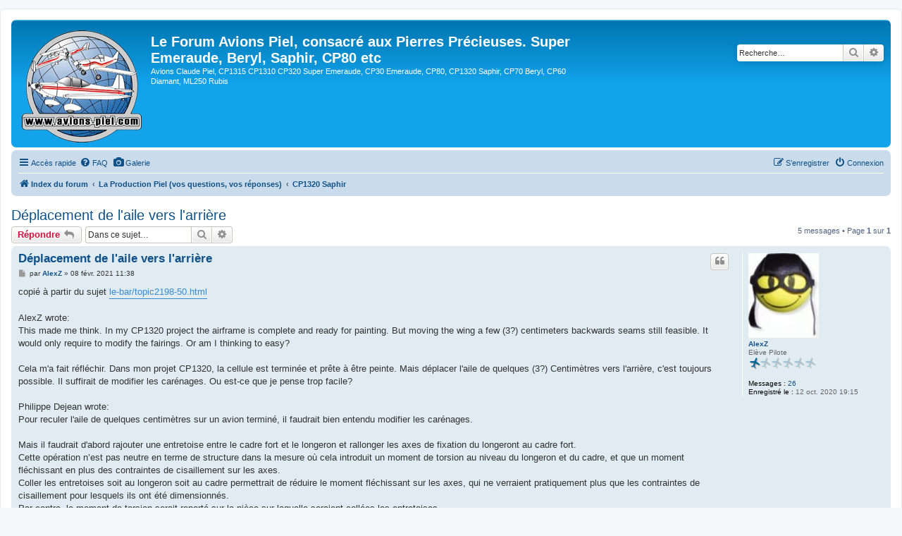

--- FILE ---
content_type: text/html; charset=UTF-8
request_url: http://www.avions-piel.com/viewtopic.php?t=2514&sid=08338949a43ef02df018e2a4b9e937c8
body_size: 9208
content:
<!DOCTYPE html>
<html dir="ltr" lang="fr">
<head>
<meta charset="utf-8" />
<meta http-equiv="X-UA-Compatible" content="IE=edge">
<meta name="viewport" content="width=device-width, initial-scale=1" />

<title>Déplacement de l'aile vers l'arrière - Le Forum Avions Piel, consacré aux Pierres Précieuses. Super Emeraude, Beryl, Saphir, CP80 etc</title>


	<link rel="canonical" href="http://www.avions-piel.com/viewtopic.php?t=2514">

<!--
	phpBB style name: prosilver
	Based on style:   prosilver (this is the default phpBB3 style)
	Original author:  Tom Beddard ( http://www.subBlue.com/ )
	Modified by:
-->

<link href="./assets/css/font-awesome.min.css?assets_version=27" rel="stylesheet">
<link href="./styles/prosilver/theme/stylesheet.css?assets_version=27" rel="stylesheet">
<link href="./styles/prosilver/theme/fr/stylesheet.css?assets_version=27" rel="stylesheet">




<!--[if lte IE 9]>
	<link href="./styles/prosilver/theme/tweaks.css?assets_version=27" rel="stylesheet">
<![endif]-->





</head>
<body id="phpbb" class="nojs notouch section-viewtopic ltr ">


<div id="wrap" class="wrap">
	<a id="top" class="top-anchor" accesskey="t"></a>
	<div id="page-header">
		<div class="headerbar" role="banner">
					<div class="inner">

			<div id="site-description" class="site-description">
		<a id="logo" class="logo" href="./index.php?sid=02d57c3305894db8e8f636084a7dacb7" title="Index du forum">
					<span class="site_logo"></span>
				</a>
				<h1>Le Forum Avions Piel, consacré aux Pierres Précieuses. Super Emeraude, Beryl, Saphir, CP80 etc</h1>
				<p>Avions Claude Piel, CP1315 CP1310 CP320 Super Emeraude, CP30 Emeraude, CP80, CP1320 Saphir, CP70 Beryl, CP60 Diamant, ML250 Rubis</p>
				<p class="skiplink"><a href="#start_here">Vers le contenu</a></p>
			</div>

									<div id="search-box" class="search-box search-header" role="search">
				<form action="./search.php?sid=02d57c3305894db8e8f636084a7dacb7" method="get" id="search">
				<fieldset>
					<input name="keywords" id="keywords" type="search" maxlength="128" title="Recherche par mots-clés" class="inputbox search tiny" size="20" value="" placeholder="Recherche…" />
					<button class="button button-search" type="submit" title="Rechercher">
						<i class="icon fa-search fa-fw" aria-hidden="true"></i><span class="sr-only">Rechercher</span>
					</button>
					<a href="./search.php?sid=02d57c3305894db8e8f636084a7dacb7" class="button button-search-end" title="Recherche avancée">
						<i class="icon fa-cog fa-fw" aria-hidden="true"></i><span class="sr-only">Recherche avancée</span>
					</a>
					<input type="hidden" name="sid" value="02d57c3305894db8e8f636084a7dacb7" />

				</fieldset>
				</form>
			</div>
						
			</div>
					</div>
				<div class="navbar" role="navigation">
	<div class="inner">

	<ul id="nav-main" class="nav-main linklist" role="menubar">

		<li id="quick-links" class="quick-links dropdown-container responsive-menu" data-skip-responsive="true">
			<a href="#" class="dropdown-trigger">
				<i class="icon fa-bars fa-fw" aria-hidden="true"></i><span>Accès rapide</span>
			</a>
			<div class="dropdown">
				<div class="pointer"><div class="pointer-inner"></div></div>
				<ul class="dropdown-contents" role="menu">
					
											<li class="separator"></li>
																									<li>
								<a href="./search.php?search_id=unanswered&amp;sid=02d57c3305894db8e8f636084a7dacb7" role="menuitem">
									<i class="icon fa-file-o fa-fw icon-gray" aria-hidden="true"></i><span>Sujets sans réponse</span>
								</a>
							</li>
							<li>
								<a href="./search.php?search_id=active_topics&amp;sid=02d57c3305894db8e8f636084a7dacb7" role="menuitem">
									<i class="icon fa-file-o fa-fw icon-blue" aria-hidden="true"></i><span>Sujets actifs</span>
								</a>
							</li>
							<li class="separator"></li>
							<li>
								<a href="./search.php?sid=02d57c3305894db8e8f636084a7dacb7" role="menuitem">
									<i class="icon fa-search fa-fw" aria-hidden="true"></i><span>Rechercher</span>
								</a>
							</li>
					
										<li class="separator"></li>

									</ul>
			</div>
		</li>

					<li data-skip-responsive="true">
			<a href="/app.php/help/faq?sid=02d57c3305894db8e8f636084a7dacb7" rel="help" title="Foire aux questions (Questions posées fréquemment)" role="menuitem">
				<i class="icon fa-question-circle fa-fw" aria-hidden="true"></i><span>FAQ</span>
			</a>
		</li>
								<li data-last-responsive="true">
				<a href="http://www.avions-piel.com/galerie" title="Galerie des avions Piel" role="menuitem" >
				<i class="icon fa-camera fa-fw" aria-hidden="true"></i><span>Galerie</span>
				</a>
			</li>
							
			<li class="rightside"  data-skip-responsive="true">
			<a href="./ucp.php?mode=login&amp;redirect=viewtopic.php%3Ft%3D2514&amp;sid=02d57c3305894db8e8f636084a7dacb7" title="Connexion" accesskey="x" role="menuitem">
				<i class="icon fa-power-off fa-fw" aria-hidden="true"></i><span>Connexion</span>
			</a>
		</li>
					<li class="rightside" data-skip-responsive="true">
				<a href="./ucp.php?mode=register&amp;sid=02d57c3305894db8e8f636084a7dacb7" role="menuitem">
					<i class="icon fa-pencil-square-o  fa-fw" aria-hidden="true"></i><span>S’enregistrer</span>
				</a>
			</li>
						</ul>

	<ul id="nav-breadcrumbs" class="nav-breadcrumbs linklist navlinks" role="menubar">
				
		
		<li class="breadcrumbs" itemscope itemtype="https://schema.org/BreadcrumbList">

			
							<span class="crumb" itemtype="https://schema.org/ListItem" itemprop="itemListElement" itemscope><a itemprop="item" href="./index.php?sid=02d57c3305894db8e8f636084a7dacb7" accesskey="h" data-navbar-reference="index"><i class="icon fa-home fa-fw"></i><span itemprop="name">Index du forum</span></a><meta itemprop="position" content="1" /></span>

											
								<span class="crumb" itemtype="https://schema.org/ListItem" itemprop="itemListElement" itemscope data-forum-id="49"><a itemprop="item" href="./viewforum.php?f=49&amp;sid=02d57c3305894db8e8f636084a7dacb7"><span itemprop="name">La Production Piel (vos questions, vos réponses)</span></a><meta itemprop="position" content="2" /></span>
															
								<span class="crumb" itemtype="https://schema.org/ListItem" itemprop="itemListElement" itemscope data-forum-id="18"><a itemprop="item" href="./viewforum.php?f=18&amp;sid=02d57c3305894db8e8f636084a7dacb7"><span itemprop="name">CP1320 Saphir</span></a><meta itemprop="position" content="3" /></span>
							
					</li>

		
					<li class="rightside responsive-search">
				<a href="./search.php?sid=02d57c3305894db8e8f636084a7dacb7" title="Voir les options de recherche avancée" role="menuitem">
					<i class="icon fa-search fa-fw" aria-hidden="true"></i><span class="sr-only">Rechercher</span>
				</a>
			</li>
			</ul>

	</div>
</div>
	</div>

	
	<a id="start_here" class="anchor"></a>
	<div id="page-body" class="page-body" role="main">
		
		
<h2 class="topic-title"><a href="./viewtopic.php?t=2514&amp;sid=02d57c3305894db8e8f636084a7dacb7">Déplacement de l'aile vers l'arrière</a></h2>
<!-- NOTE: remove the style="display: none" when you want to have the forum description on the topic body -->



<div class="action-bar bar-top">
	
			<a href="./posting.php?mode=reply&amp;t=2514&amp;sid=02d57c3305894db8e8f636084a7dacb7" class="button" title="Répondre">
							<span>Répondre</span> <i class="icon fa-reply fa-fw" aria-hidden="true"></i>
					</a>
	
			
			<div class="search-box" role="search">
			<form method="get" id="topic-search" action="./search.php?sid=02d57c3305894db8e8f636084a7dacb7">
			<fieldset>
				<input class="inputbox search tiny"  type="search" name="keywords" id="search_keywords" size="20" placeholder="Dans ce sujet…" />
				<button class="button button-search" type="submit" title="Rechercher">
					<i class="icon fa-search fa-fw" aria-hidden="true"></i><span class="sr-only">Rechercher</span>
				</button>
				<a href="./search.php?sid=02d57c3305894db8e8f636084a7dacb7" class="button button-search-end" title="Recherche avancée">
					<i class="icon fa-cog fa-fw" aria-hidden="true"></i><span class="sr-only">Recherche avancée</span>
				</a>
				<input type="hidden" name="t" value="2514" />
<input type="hidden" name="sf" value="msgonly" />
<input type="hidden" name="sid" value="02d57c3305894db8e8f636084a7dacb7" />

			</fieldset>
			</form>
		</div>
	
			<div class="pagination">
			5 messages
							&bull; Page <strong>1</strong> sur <strong>1</strong>
					</div>
		</div>




			<div id="p10571" class="post has-profile bg2">
		<div class="inner">

		<dl class="postprofile" id="profile10571">
			<dt class="has-profile-rank has-avatar">
				<div class="avatar-container">
																<a href="./memberlist.php?mode=viewprofile&amp;u=6516&amp;sid=02d57c3305894db8e8f636084a7dacb7" class="avatar"><img class="avatar" src="./images/avatars/gallery/Avatars/100x120_image75.jpg" width="100" height="120" alt="Avatar du membre" /></a>														</div>
								<a href="./memberlist.php?mode=viewprofile&amp;u=6516&amp;sid=02d57c3305894db8e8f636084a7dacb7" class="username">AlexZ</a>							</dt>

						<dd class="profile-rank">Elève Pilote<br /><img src="./images/ranks/rank_plane1_1.gif" alt="Elève Pilote" title="Elève Pilote" /></dd>			
		<dd class="profile-posts"><strong>Messages :</strong> <a href="./search.php?author_id=6516&amp;sr=posts&amp;sid=02d57c3305894db8e8f636084a7dacb7">26</a></dd>		<dd class="profile-joined"><strong>Enregistré le :</strong> 12 oct. 2020 19:15</dd>		
		
						
						
		</dl>

		<div class="postbody">
						<div id="post_content10571">

					<h3 class="first">
						<a href="./viewtopic.php?p=10571&amp;sid=02d57c3305894db8e8f636084a7dacb7#p10571">Déplacement de l'aile vers l'arrière</a>
		</h3>

													<ul class="post-buttons">
																																									<li>
							<a href="./posting.php?mode=quote&amp;p=10571&amp;sid=02d57c3305894db8e8f636084a7dacb7" title="Répondre en citant le message" class="button button-icon-only">
								<i class="icon fa-quote-left fa-fw" aria-hidden="true"></i><span class="sr-only">Citer</span>
							</a>
						</li>
														</ul>
							
						<p class="author">
									<a class="unread" href="./viewtopic.php?p=10571&amp;sid=02d57c3305894db8e8f636084a7dacb7#p10571" title="Message">
						<i class="icon fa-file fa-fw icon-lightgray icon-md" aria-hidden="true"></i><span class="sr-only">Message</span>
					</a>
								<span class="responsive-hide">par <strong><a href="./memberlist.php?mode=viewprofile&amp;u=6516&amp;sid=02d57c3305894db8e8f636084a7dacb7" class="username">AlexZ</a></strong> &raquo; </span><time datetime="2021-02-08T10:38:18+00:00">08 févr. 2021 11:38</time>
			</p>
			
			
			
			<div class="content">copié à partir du sujet <a href="http://www.avions-piel.com/le-bar/topic2198-50.html" class="postlink">le-bar/topic2198-50.html</a><br>
<br>
AlexZ wrote:<br>
This made me think. In my CP1320 project the airframe is complete and ready for painting. But moving the wing a few (3?) centimeters backwards seams still feasible. It would only require to modify the fairings. Or am I thinking to easy?<br>
<br>
Cela m'a fait réfléchir. Dans mon projet CP1320, la cellule est terminée et prête à être peinte. Mais déplacer l'aile de quelques (3?) Centimètres vers l'arrière, c'est toujours possible. Il suffirait de modifier les carénages. Ou est-ce que je pense trop facile?<br>
<br>
Philippe Dejean wrote:<br>
Pour reculer l'aile de quelques centimètres sur un avion terminé, il faudrait bien entendu modifier les carénages.<br>
<br>
Mais il faudrait d'abord rajouter une entretoise entre le cadre fort et le longeron et rallonger les axes de fixation du longeront au cadre fort.<br>
Cette opération n’est pas neutre en terme de structure dans la mesure où cela introduit un moment de torsion au niveau du longeron et du cadre, et que un moment fléchissant en plus des contraintes de cisaillement sur les axes.<br>
Coller les entretoises soit au longeron soit au cadre permettrait de réduire le moment fléchissant sur les axes, qui ne verraient pratiquement plus que les contraintes de cisaillement pour lesquels ils ont été dimensionnés.<br>
Par contre, le moment de torsion serait reporté sur la pièce sur laquelle seraient collées les entretoises.<br>
Une solution qui limiterait ces contraintes supplémentaires consisterait à répartir l’espacement voulu en deux entretoises, l’une collée sur le longeron, l’autre sur le cadre fort. l'épaisseur de ces entretoises ne seraient pas nécessairement égales en fonction de la manière dont les efforts seraient retransmis aux flancs de fuselage...<br>
<br>
Ensuite, il serait nécessaire d'adapter les ferrures qui lient le longeronnet au fuselage, sans introduire de point faible ni de contraintes supplémentaires.<br>
<br>
En général, une modification qui ne coûte pratiquement rien au stade des plans et encore assez peu au début de la construction, se révèle beaucoup plus compliquée une fois l’appareil terminé.<br>
Dans tous les cas, toute modification d’ampleur qui touche la structure doit être validée par le détenteur du type, à savoir Jean-Claude Piel (BIG sur ce site).</div>

			
			
									
						
							<div id="sig10571" class="signature">Alex<br>
<br>
Sonex PH-AWX<br>
Vans RV-7A PH-PWP<br>
CP1320 project</div>			
						</div>

		</div>

				<div class="back2top">
						<a href="#top" class="top" title="Haut">
				<i class="icon fa-chevron-circle-up fa-fw icon-gray" aria-hidden="true"></i>
				<span class="sr-only">Haut</span>
			</a>
					</div>
		
		</div>
	</div>

				<div id="p10572" class="post has-profile bg1">
		<div class="inner">

		<dl class="postprofile" id="profile10572">
			<dt class="has-profile-rank has-avatar">
				<div class="avatar-container">
																<a href="./memberlist.php?mode=viewprofile&amp;u=6516&amp;sid=02d57c3305894db8e8f636084a7dacb7" class="avatar"><img class="avatar" src="./images/avatars/gallery/Avatars/100x120_image75.jpg" width="100" height="120" alt="Avatar du membre" /></a>														</div>
								<a href="./memberlist.php?mode=viewprofile&amp;u=6516&amp;sid=02d57c3305894db8e8f636084a7dacb7" class="username">AlexZ</a>							</dt>

						<dd class="profile-rank">Elève Pilote<br /><img src="./images/ranks/rank_plane1_1.gif" alt="Elève Pilote" title="Elève Pilote" /></dd>			
		<dd class="profile-posts"><strong>Messages :</strong> <a href="./search.php?author_id=6516&amp;sr=posts&amp;sid=02d57c3305894db8e8f636084a7dacb7">26</a></dd>		<dd class="profile-joined"><strong>Enregistré le :</strong> 12 oct. 2020 19:15</dd>		
		
						
						
		</dl>

		<div class="postbody">
						<div id="post_content10572">

					<h3 >
						<a href="./viewtopic.php?p=10572&amp;sid=02d57c3305894db8e8f636084a7dacb7#p10572">Re: Déplacement de l'aile vers l'arrière</a>
		</h3>

													<ul class="post-buttons">
																																									<li>
							<a href="./posting.php?mode=quote&amp;p=10572&amp;sid=02d57c3305894db8e8f636084a7dacb7" title="Répondre en citant le message" class="button button-icon-only">
								<i class="icon fa-quote-left fa-fw" aria-hidden="true"></i><span class="sr-only">Citer</span>
							</a>
						</li>
														</ul>
							
						<p class="author">
									<a class="unread" href="./viewtopic.php?p=10572&amp;sid=02d57c3305894db8e8f636084a7dacb7#p10572" title="Message">
						<i class="icon fa-file fa-fw icon-lightgray icon-md" aria-hidden="true"></i><span class="sr-only">Message</span>
					</a>
								<span class="responsive-hide">par <strong><a href="./memberlist.php?mode=viewprofile&amp;u=6516&amp;sid=02d57c3305894db8e8f636084a7dacb7" class="username">AlexZ</a></strong> &raquo; </span><time datetime="2021-02-08T10:51:06+00:00">08 févr. 2021 11:51</time>
			</p>
			
			
			
			<div class="content">Did some research on the airframe and moving the wing aft is restricted to 2cm. This is mainly because of the wheels. They'll touch the bulkhead. Off course the bulkhead could be modified, but takes a lot of work to keep it strong.<br>
<br>
Des recherches ont été effectuées sur la cellule et le déplacement de l'aile vers l'arrière est limité à 2 cm. C'est principalement à cause des roues. Ils toucheront le cadre fort. Bien sûr, la cloison pourrait être modifiée, mais cela demande beaucoup de travail pour la garder solide.</div>

			
			
									
						
							<div id="sig10572" class="signature">Alex<br>
<br>
Sonex PH-AWX<br>
Vans RV-7A PH-PWP<br>
CP1320 project</div>			
						</div>

		</div>

				<div class="back2top">
						<a href="#top" class="top" title="Haut">
				<i class="icon fa-chevron-circle-up fa-fw icon-gray" aria-hidden="true"></i>
				<span class="sr-only">Haut</span>
			</a>
					</div>
		
		</div>
	</div>

				<div id="p10573" class="post has-profile bg2">
		<div class="inner">

		<dl class="postprofile" id="profile10573">
			<dt class="has-profile-rank has-avatar">
				<div class="avatar-container">
																<a href="./memberlist.php?mode=viewprofile&amp;u=158&amp;sid=02d57c3305894db8e8f636084a7dacb7" class="avatar"><img class="avatar" src="./images/avatars/gallery/Avatars/roundround.gif" width="74" height="67" alt="Avatar du membre" /></a>														</div>
								<a href="./memberlist.php?mode=viewprofile&amp;u=158&amp;sid=02d57c3305894db8e8f636084a7dacb7" class="username">Philippe Dejean</a>							</dt>

						<dd class="profile-rank">Pilote Professionnel<br /><img src="./images/ranks/rank_plane1_6.gif" alt="Pilote Professionnel" title="Pilote Professionnel" /></dd>			
		<dd class="profile-posts"><strong>Messages :</strong> <a href="./search.php?author_id=158&amp;sr=posts&amp;sid=02d57c3305894db8e8f636084a7dacb7">1101</a></dd>		<dd class="profile-joined"><strong>Enregistré le :</strong> 29 juin 2005 14:15</dd>		
		
						
						
		</dl>

		<div class="postbody">
						<div id="post_content10573">

					<h3 >
						<a href="./viewtopic.php?p=10573&amp;sid=02d57c3305894db8e8f636084a7dacb7#p10573">Re: Déplacement de l'aile vers l'arrière</a>
		</h3>

													<ul class="post-buttons">
																																									<li>
							<a href="./posting.php?mode=quote&amp;p=10573&amp;sid=02d57c3305894db8e8f636084a7dacb7" title="Répondre en citant le message" class="button button-icon-only">
								<i class="icon fa-quote-left fa-fw" aria-hidden="true"></i><span class="sr-only">Citer</span>
							</a>
						</li>
														</ul>
							
						<p class="author">
									<a class="unread" href="./viewtopic.php?p=10573&amp;sid=02d57c3305894db8e8f636084a7dacb7#p10573" title="Message">
						<i class="icon fa-file fa-fw icon-lightgray icon-md" aria-hidden="true"></i><span class="sr-only">Message</span>
					</a>
								<span class="responsive-hide">par <strong><a href="./memberlist.php?mode=viewprofile&amp;u=158&amp;sid=02d57c3305894db8e8f636084a7dacb7" class="username">Philippe Dejean</a></strong> &raquo; </span><time datetime="2021-02-09T15:28:21+00:00">09 févr. 2021 16:28</time>
			</p>
			
			
			
			<div class="content">Hi, Alex<br>
<br>
Moving the wing aft by 2 cm would mean about 1% chord shift of the center of mass, refered to the wing. That is not much, but that could make quite a difference about the mass allowed on the back seat.<br>
<br>
On a CP1320, the difficulty is due to retractable undercarriage would interfere with the bulkhead.<br>
<br>
Modifying the bulkhead is not only a lot of work, it is also a structural modification that should be approved by Jean-Claude Piel (“Big” on this site).<br>
<br>
A much simpler way to solve this 2 cm limitation could be to replace the retractable undercarriage by a fixed and well streamlined one…<br>
<br>
Please let us know the next steps of your project.<br>
<br>
Bons vols<br>
<br>
Philippe Dejean</div>

			
			
									
						
							<div id="sig10573" class="signature">Les fourmis sont des guêpes comme les autres !</div>			
						</div>

		</div>

				<div class="back2top">
						<a href="#top" class="top" title="Haut">
				<i class="icon fa-chevron-circle-up fa-fw icon-gray" aria-hidden="true"></i>
				<span class="sr-only">Haut</span>
			</a>
					</div>
		
		</div>
	</div>

				<div id="p10586" class="post has-profile bg1">
		<div class="inner">

		<dl class="postprofile" id="profile10586">
			<dt class="has-profile-rank has-avatar">
				<div class="avatar-container">
																<a href="./memberlist.php?mode=viewprofile&amp;u=6516&amp;sid=02d57c3305894db8e8f636084a7dacb7" class="avatar"><img class="avatar" src="./images/avatars/gallery/Avatars/100x120_image75.jpg" width="100" height="120" alt="Avatar du membre" /></a>														</div>
								<a href="./memberlist.php?mode=viewprofile&amp;u=6516&amp;sid=02d57c3305894db8e8f636084a7dacb7" class="username">AlexZ</a>							</dt>

						<dd class="profile-rank">Elève Pilote<br /><img src="./images/ranks/rank_plane1_1.gif" alt="Elève Pilote" title="Elève Pilote" /></dd>			
		<dd class="profile-posts"><strong>Messages :</strong> <a href="./search.php?author_id=6516&amp;sr=posts&amp;sid=02d57c3305894db8e8f636084a7dacb7">26</a></dd>		<dd class="profile-joined"><strong>Enregistré le :</strong> 12 oct. 2020 19:15</dd>		
		
						
						
		</dl>

		<div class="postbody">
						<div id="post_content10586">

					<h3 >
						<a href="./viewtopic.php?p=10586&amp;sid=02d57c3305894db8e8f636084a7dacb7#p10586">Re: Déplacement de l'aile vers l'arrière</a>
		</h3>

													<ul class="post-buttons">
																																									<li>
							<a href="./posting.php?mode=quote&amp;p=10586&amp;sid=02d57c3305894db8e8f636084a7dacb7" title="Répondre en citant le message" class="button button-icon-only">
								<i class="icon fa-quote-left fa-fw" aria-hidden="true"></i><span class="sr-only">Citer</span>
							</a>
						</li>
														</ul>
							
						<p class="author">
									<a class="unread" href="./viewtopic.php?p=10586&amp;sid=02d57c3305894db8e8f636084a7dacb7#p10586" title="Message">
						<i class="icon fa-file fa-fw icon-lightgray icon-md" aria-hidden="true"></i><span class="sr-only">Message</span>
					</a>
								<span class="responsive-hide">par <strong><a href="./memberlist.php?mode=viewprofile&amp;u=6516&amp;sid=02d57c3305894db8e8f636084a7dacb7" class="username">AlexZ</a></strong> &raquo; </span><time datetime="2021-04-28T10:27:23+00:00">28 avr. 2021 12:27</time>
			</p>
			
			
			
			<div class="content">Decided to keep the airframe as it is and leave the wing at the original position. It would be too much work to do the modifications. To move the CG forward I designde a 5cm longer motor mount.<br>
<br>
Décidé de garder la cellule telle quelle et de laisser l'aile à sa position d'origine. Ce serait trop de travail pour faire les modifications. Pour faire avancer le CG, j'ai conçu un support moteur plus long de 5 cm.</div>

			
			
									
						
							<div id="sig10586" class="signature">Alex<br>
<br>
Sonex PH-AWX<br>
Vans RV-7A PH-PWP<br>
CP1320 project</div>			
						</div>

		</div>

				<div class="back2top">
						<a href="#top" class="top" title="Haut">
				<i class="icon fa-chevron-circle-up fa-fw icon-gray" aria-hidden="true"></i>
				<span class="sr-only">Haut</span>
			</a>
					</div>
		
		</div>
	</div>

				<div id="p10588" class="post has-profile bg2">
		<div class="inner">

		<dl class="postprofile" id="profile10588">
			<dt class="has-profile-rank has-avatar">
				<div class="avatar-container">
																<a href="./memberlist.php?mode=viewprofile&amp;u=158&amp;sid=02d57c3305894db8e8f636084a7dacb7" class="avatar"><img class="avatar" src="./images/avatars/gallery/Avatars/roundround.gif" width="74" height="67" alt="Avatar du membre" /></a>														</div>
								<a href="./memberlist.php?mode=viewprofile&amp;u=158&amp;sid=02d57c3305894db8e8f636084a7dacb7" class="username">Philippe Dejean</a>							</dt>

						<dd class="profile-rank">Pilote Professionnel<br /><img src="./images/ranks/rank_plane1_6.gif" alt="Pilote Professionnel" title="Pilote Professionnel" /></dd>			
		<dd class="profile-posts"><strong>Messages :</strong> <a href="./search.php?author_id=158&amp;sr=posts&amp;sid=02d57c3305894db8e8f636084a7dacb7">1101</a></dd>		<dd class="profile-joined"><strong>Enregistré le :</strong> 29 juin 2005 14:15</dd>		
		
						
						
		</dl>

		<div class="postbody">
						<div id="post_content10588">

					<h3 >
						<a href="./viewtopic.php?p=10588&amp;sid=02d57c3305894db8e8f636084a7dacb7#p10588">Re: Déplacement de l'aile vers l'arrière</a>
		</h3>

													<ul class="post-buttons">
																																									<li>
							<a href="./posting.php?mode=quote&amp;p=10588&amp;sid=02d57c3305894db8e8f636084a7dacb7" title="Répondre en citant le message" class="button button-icon-only">
								<i class="icon fa-quote-left fa-fw" aria-hidden="true"></i><span class="sr-only">Citer</span>
							</a>
						</li>
														</ul>
							
						<p class="author">
									<a class="unread" href="./viewtopic.php?p=10588&amp;sid=02d57c3305894db8e8f636084a7dacb7#p10588" title="Message">
						<i class="icon fa-file fa-fw icon-lightgray icon-md" aria-hidden="true"></i><span class="sr-only">Message</span>
					</a>
								<span class="responsive-hide">par <strong><a href="./memberlist.php?mode=viewprofile&amp;u=158&amp;sid=02d57c3305894db8e8f636084a7dacb7" class="username">Philippe Dejean</a></strong> &raquo; </span><time datetime="2021-05-01T20:09:45+00:00">01 mai 2021 22:09</time>
			</p>
			
			
			
			<div class="content">Hi, Alex,<br>
<br>
Your choice to make a 5 cm longer motor mount is certainly the best in the case of a CP1320 finished airframe.<br>
<br>
As the oil filter of the Lycoming engine is on the side of the firewall, and the latter naturally fills up with lots of accessories and hoses, these additional 5 cm will be an appreciable source of comfort during maintenance. <br>
<br>
(Correctly using the safety wire between the oil filter and the crancase of my CP605 is definitely not a piece of cake! I would love to have these extra 5 cm... but the CP605 tends to be nose-heavy and she already needs 6kg of lead at the aft end of the fuselage, so I couldn't make a similar modification.)<br>
<br>
Enjoy flying,<br>
<br>
Philippe Dejean</div>

			
			
									
						
							<div id="sig10588" class="signature">Les fourmis sont des guêpes comme les autres !</div>			
						</div>

		</div>

				<div class="back2top">
						<a href="#top" class="top" title="Haut">
				<i class="icon fa-chevron-circle-up fa-fw icon-gray" aria-hidden="true"></i>
				<span class="sr-only">Haut</span>
			</a>
					</div>
		
		</div>
	</div>

	

	<div class="action-bar bar-bottom">
	
			<a href="./posting.php?mode=reply&amp;t=2514&amp;sid=02d57c3305894db8e8f636084a7dacb7" class="button" title="Répondre">
							<span>Répondre</span> <i class="icon fa-reply fa-fw" aria-hidden="true"></i>
					</a>
		
	
			<form method="post" action="./viewtopic.php?t=2514&amp;sid=02d57c3305894db8e8f636084a7dacb7">
		<div class="dropdown-container dropdown-container-left dropdown-button-control sort-tools">
	<span title="Options d’affichage et de tri" class="button button-secondary dropdown-trigger dropdown-select">
		<i class="icon fa-sort-amount-asc fa-fw" aria-hidden="true"></i>
		<span class="caret"><i class="icon fa-sort-down fa-fw" aria-hidden="true"></i></span>
	</span>
	<div class="dropdown hidden">
		<div class="pointer"><div class="pointer-inner"></div></div>
		<div class="dropdown-contents">
			<fieldset class="display-options">
							<label>Afficher : <select name="st" id="st"><option value="0" selected="selected">Tous</option><option value="1">1 jour</option><option value="7">7 jours</option><option value="14">2 semaines</option><option value="30">1 mois</option><option value="90">3 mois</option><option value="180">6 mois</option><option value="365">1 an</option></select></label>
								<label>Trier par : <select name="sk" id="sk"><option value="a">Auteur</option><option value="t" selected="selected">Date</option><option value="s">Sujet</option></select></label>
				<label>Ordre : <select name="sd" id="sd"><option value="a" selected="selected">Croissant</option><option value="d">Décroissant</option></select></label>
								<hr class="dashed" />
				<input type="submit" class="button2" name="sort" value="Aller" />
						</fieldset>
		</div>
	</div>
</div>
		</form>
	
	
	
			<div class="pagination">
			5 messages
							&bull; Page <strong>1</strong> sur <strong>1</strong>
					</div>
	</div>


<div class="action-bar actions-jump">
		<p class="jumpbox-return">
		<a href="./viewforum.php?f=18&amp;sid=02d57c3305894db8e8f636084a7dacb7" class="left-box arrow-left" accesskey="r">
			<i class="icon fa-angle-left fa-fw icon-black" aria-hidden="true"></i><span>Retourner vers « CP1320 Saphir »</span>
		</a>
	</p>
	
		<div class="jumpbox dropdown-container dropdown-container-right dropdown-up dropdown-left dropdown-button-control" id="jumpbox">
			<span title="Aller à" class="button button-secondary dropdown-trigger dropdown-select">
				<span>Aller à</span>
				<span class="caret"><i class="icon fa-sort-down fa-fw" aria-hidden="true"></i></span>
			</span>
		<div class="dropdown">
			<div class="pointer"><div class="pointer-inner"></div></div>
			<ul class="dropdown-contents">
																				<li><a href="./viewforum.php?f=48&amp;sid=02d57c3305894db8e8f636084a7dacb7" class="jumpbox-cat-link"> <span> Général</span></a></li>
																<li><a href="./viewforum.php?f=1&amp;sid=02d57c3305894db8e8f636084a7dacb7" class="jumpbox-sub-link"><span class="spacer"></span> <span>&#8627; &nbsp; Le bar des ami(e)s</span></a></li>
																<li><a href="./viewforum.php?f=2&amp;sid=02d57c3305894db8e8f636084a7dacb7" class="jumpbox-sub-link"><span class="spacer"></span> <span>&#8627; &nbsp; Rencontre, Rassemblement</span></a></li>
																<li><a href="./viewforum.php?f=3&amp;sid=02d57c3305894db8e8f636084a7dacb7" class="jumpbox-sub-link"><span class="spacer"></span> <span>&#8627; &nbsp; Votre avion, votre construction</span></a></li>
																<li><a href="./viewforum.php?f=4&amp;sid=02d57c3305894db8e8f636084a7dacb7" class="jumpbox-sub-link"><span class="spacer"></span> <span>&#8627; &nbsp; Suggestions, questions, explications sur le fonctionnement du forum.</span></a></li>
																<li><a href="./viewforum.php?f=49&amp;sid=02d57c3305894db8e8f636084a7dacb7" class="jumpbox-cat-link"> <span> La Production Piel (vos questions, vos réponses)</span></a></li>
																<li><a href="./viewforum.php?f=41&amp;sid=02d57c3305894db8e8f636084a7dacb7" class="jumpbox-sub-link"><span class="spacer"></span> <span>&#8627; &nbsp; Recensement Avions Piel France</span></a></li>
																<li><a href="./viewforum.php?f=43&amp;sid=02d57c3305894db8e8f636084a7dacb7" class="jumpbox-sub-link"><span class="spacer"></span> <span>&#8627; &nbsp; Recensement Avions Piel Angleterre</span></a></li>
																<li><a href="./viewforum.php?f=7&amp;sid=02d57c3305894db8e8f636084a7dacb7" class="jumpbox-sub-link"><span class="spacer"></span> <span>&#8627; &nbsp; CP10 Pinocchio</span></a></li>
																<li><a href="./viewforum.php?f=8&amp;sid=02d57c3305894db8e8f636084a7dacb7" class="jumpbox-sub-link"><span class="spacer"></span> <span>&#8627; &nbsp; CP20 Pinocchio I</span></a></li>
																<li><a href="./viewforum.php?f=9&amp;sid=02d57c3305894db8e8f636084a7dacb7" class="jumpbox-sub-link"><span class="spacer"></span> <span>&#8627; &nbsp; CP30 Emeraude</span></a></li>
																<li><a href="./viewforum.php?f=10&amp;sid=02d57c3305894db8e8f636084a7dacb7" class="jumpbox-sub-link"><span class="spacer"></span> <span>&#8627; &nbsp; CP40 Donald</span></a></li>
																<li><a href="./viewforum.php?f=11&amp;sid=02d57c3305894db8e8f636084a7dacb7" class="jumpbox-sub-link"><span class="spacer"></span> <span>&#8627; &nbsp; CP60 Diamant</span></a></li>
																<li><a href="./viewforum.php?f=12&amp;sid=02d57c3305894db8e8f636084a7dacb7" class="jumpbox-sub-link"><span class="spacer"></span> <span>&#8627; &nbsp; CP605 / CP615 Super Diamant</span></a></li>
																<li><a href="./viewforum.php?f=13&amp;sid=02d57c3305894db8e8f636084a7dacb7" class="jumpbox-sub-link"><span class="spacer"></span> <span>&#8627; &nbsp; CP1310 / CP1315 Super Emeraude CDN</span></a></li>
																<li><a href="./viewforum.php?f=14&amp;sid=02d57c3305894db8e8f636084a7dacb7" class="jumpbox-sub-link"><span class="spacer"></span> <span>&#8627; &nbsp; CP320 Super Emeraude CNRA</span></a></li>
																<li><a href="./viewforum.php?f=15&amp;sid=02d57c3305894db8e8f636084a7dacb7" class="jumpbox-sub-link"><span class="spacer"></span> <span>&#8627; &nbsp; CP70 Beryl</span></a></li>
																<li><a href="./viewforum.php?f=37&amp;sid=02d57c3305894db8e8f636084a7dacb7" class="jumpbox-sub-link"><span class="spacer"></span> <span>&#8627; &nbsp; CP750</span></a></li>
																<li><a href="./viewforum.php?f=16&amp;sid=02d57c3305894db8e8f636084a7dacb7" class="jumpbox-sub-link"><span class="spacer"></span> <span>&#8627; &nbsp; CP100</span></a></li>
																<li><a href="./viewforum.php?f=17&amp;sid=02d57c3305894db8e8f636084a7dacb7" class="jumpbox-sub-link"><span class="spacer"></span> <span>&#8627; &nbsp; CP80</span></a></li>
																<li><a href="./viewforum.php?f=18&amp;sid=02d57c3305894db8e8f636084a7dacb7" class="jumpbox-sub-link"><span class="spacer"></span> <span>&#8627; &nbsp; CP1320 Saphir</span></a></li>
																<li><a href="./viewforum.php?f=19&amp;sid=02d57c3305894db8e8f636084a7dacb7" class="jumpbox-sub-link"><span class="spacer"></span> <span>&#8627; &nbsp; CP90 Pinocchio II</span></a></li>
																<li><a href="./viewforum.php?f=20&amp;sid=02d57c3305894db8e8f636084a7dacb7" class="jumpbox-sub-link"><span class="spacer"></span> <span>&#8627; &nbsp; CP150 Onyx</span></a></li>
																<li><a href="./viewforum.php?f=45&amp;sid=02d57c3305894db8e8f636084a7dacb7" class="jumpbox-sub-link"><span class="spacer"></span> <span>&#8627; &nbsp; ML250 / ML125 Rubis</span></a></li>
																<li><a href="./viewforum.php?f=21&amp;sid=02d57c3305894db8e8f636084a7dacb7" class="jumpbox-sub-link"><span class="spacer"></span> <span>&#8627; &nbsp; Projet</span></a></li>
																<li><a href="./viewforum.php?f=50&amp;sid=02d57c3305894db8e8f636084a7dacb7" class="jumpbox-cat-link"> <span> Technique</span></a></li>
																<li><a href="./viewforum.php?f=22&amp;sid=02d57c3305894db8e8f636084a7dacb7" class="jumpbox-sub-link"><span class="spacer"></span> <span>&#8627; &nbsp; Moteur et Hélice</span></a></li>
																<li><a href="./viewforum.php?f=23&amp;sid=02d57c3305894db8e8f636084a7dacb7" class="jumpbox-sub-link"><span class="spacer"></span> <span>&#8627; &nbsp; Avionique</span></a></li>
																<li><a href="./viewforum.php?f=24&amp;sid=02d57c3305894db8e8f636084a7dacb7" class="jumpbox-sub-link"><span class="spacer"></span> <span>&#8627; &nbsp; Bois et Toile</span></a></li>
																<li><a href="./viewforum.php?f=25&amp;sid=02d57c3305894db8e8f636084a7dacb7" class="jumpbox-sub-link"><span class="spacer"></span> <span>&#8627; &nbsp; Capot, Carénage, Verrière</span></a></li>
																<li><a href="./viewforum.php?f=36&amp;sid=02d57c3305894db8e8f636084a7dacb7" class="jumpbox-sub-link"><span class="spacer"></span> <span>&#8627; &nbsp; Commandes</span></a></li>
																<li><a href="./viewforum.php?f=26&amp;sid=02d57c3305894db8e8f636084a7dacb7" class="jumpbox-sub-link"><span class="spacer"></span> <span>&#8627; &nbsp; Trains, Roues, Freins, Amortisseurs</span></a></li>
																<li><a href="./viewforum.php?f=27&amp;sid=02d57c3305894db8e8f636084a7dacb7" class="jumpbox-sub-link"><span class="spacer"></span> <span>&#8627; &nbsp; Trucs et Astuces</span></a></li>
																<li><a href="./viewforum.php?f=28&amp;sid=02d57c3305894db8e8f636084a7dacb7" class="jumpbox-sub-link"><span class="spacer"></span> <span>&#8627; &nbsp; Plans Disponible à la Vente</span></a></li>
																<li><a href="./viewforum.php?f=55&amp;sid=02d57c3305894db8e8f636084a7dacb7" class="jumpbox-sub-link"><span class="spacer"></span> <span>&#8627; &nbsp; Réservoirs et circuit de carburant</span></a></li>
																<li><a href="./viewforum.php?f=56&amp;sid=02d57c3305894db8e8f636084a7dacb7" class="jumpbox-sub-link"><span class="spacer"></span> <span>&#8627; &nbsp; Circuit Electrique</span></a></li>
																<li><a href="./viewforum.php?f=51&amp;sid=02d57c3305894db8e8f636084a7dacb7" class="jumpbox-cat-link"> <span> A Recommander</span></a></li>
																<li><a href="./viewforum.php?f=54&amp;sid=02d57c3305894db8e8f636084a7dacb7" class="jumpbox-sub-link"><span class="spacer"></span> <span>&#8627; &nbsp; Avions Piel Modèle Réduit</span></a></li>
																<li><a href="./viewforum.php?f=47&amp;sid=02d57c3305894db8e8f636084a7dacb7" class="jumpbox-sub-link"><span class="spacer"></span> <span>&#8627; &nbsp; Fournisseurs</span></a></li>
																<li><a href="./viewforum.php?f=29&amp;sid=02d57c3305894db8e8f636084a7dacb7" class="jumpbox-sub-link"><span class="spacer"></span> <span>&#8627; &nbsp; Film, Documentaire, Emission TV</span></a></li>
																<li><a href="./viewforum.php?f=30&amp;sid=02d57c3305894db8e8f636084a7dacb7" class="jumpbox-sub-link"><span class="spacer"></span> <span>&#8627; &nbsp; Livre, Revue, Article</span></a></li>
																<li><a href="./viewforum.php?f=31&amp;sid=02d57c3305894db8e8f636084a7dacb7" class="jumpbox-sub-link"><span class="spacer"></span> <span>&#8627; &nbsp; Liens Internet</span></a></li>
																<li><a href="./viewforum.php?f=32&amp;sid=02d57c3305894db8e8f636084a7dacb7" class="jumpbox-sub-link"><span class="spacer"></span> <span>&#8627; &nbsp; Autres</span></a></li>
																<li><a href="./viewforum.php?f=52&amp;sid=02d57c3305894db8e8f636084a7dacb7" class="jumpbox-cat-link"> <span> Petites Annonces</span></a></li>
																<li><a href="./viewforum.php?f=33&amp;sid=02d57c3305894db8e8f636084a7dacb7" class="jumpbox-sub-link"><span class="spacer"></span> <span>&#8627; &nbsp; Ventes</span></a></li>
																<li><a href="./viewforum.php?f=34&amp;sid=02d57c3305894db8e8f636084a7dacb7" class="jumpbox-sub-link"><span class="spacer"></span> <span>&#8627; &nbsp; Recherche</span></a></li>
											</ul>
		</div>
	</div>

	</div>



			</div>


<div id="page-footer" class="page-footer" role="contentinfo">
	<div class="navbar" role="navigation">
	<div class="inner">

	<ul id="nav-footer" class="nav-footer linklist" role="menubar">
		<li class="breadcrumbs">
									<span class="crumb"><a href="./index.php?sid=02d57c3305894db8e8f636084a7dacb7" data-navbar-reference="index"><i class="icon fa-home fa-fw" aria-hidden="true"></i><span>Index du forum</span></a></span>					</li>
		
				<li class="rightside">Heures au format <span title="Europe/Paris">UTC+01:00</span></li>
							<li class="rightside">
				<a href="./ucp.php?mode=delete_cookies&amp;sid=02d57c3305894db8e8f636084a7dacb7" data-ajax="true" data-refresh="true" role="menuitem">
					<i class="icon fa-trash fa-fw" aria-hidden="true"></i><span>Supprimer les cookies</span>
				</a>
			</li>
																<li class="rightside" data-last-responsive="true">
				<a href="./memberlist.php?mode=contactadmin&amp;sid=02d57c3305894db8e8f636084a7dacb7" role="menuitem">
					<i class="icon fa-envelope fa-fw" aria-hidden="true"></i><span>Nous contacter</span>
				</a>
			</li>
			</ul>

	</div>
</div>

	<div class="copyright">
				<p class="footer-row">
			<span class="footer-copyright">Développé par <a href="https://www.phpbb.com/">phpBB</a>&reg; Forum Software &copy; phpBB Limited</span>
		</p>
				<p class="footer-row">
			<span class="footer-copyright">Traduit par <a href="https://www.phpbb-fr.com">phpBB-fr.com</a></span>
		</p>
						<p class="footer-row" role="menu">
			<a class="footer-link" href="./ucp.php?mode=privacy&amp;sid=02d57c3305894db8e8f636084a7dacb7" title="Confidentialité" role="menuitem">
				<span class="footer-link-text">Confidentialité</span>
			</a>
			|
			<a class="footer-link" href="./ucp.php?mode=terms&amp;sid=02d57c3305894db8e8f636084a7dacb7" title="Conditions" role="menuitem">
				<span class="footer-link-text">Conditions</span>
			</a>
		</p>
					</div>

	<div id="darkenwrapper" class="darkenwrapper" data-ajax-error-title="Erreur AJAX" data-ajax-error-text="Quelque chose s’est mal passé lors du traitement de votre demande." data-ajax-error-text-abort="Requête annulée par l’utilisateur." data-ajax-error-text-timeout="Votre demande a expiré. Essayez à nouveau." data-ajax-error-text-parsererror="Quelque chose s’est mal passé lors du traitement de votre demande et le serveur a renvoyé une réponse invalide.">
		<div id="darken" class="darken">&nbsp;</div>
	</div>

	<div id="phpbb_alert" class="phpbb_alert" data-l-err="Erreur" data-l-timeout-processing-req="Délai d’attente de la demande dépassé.">
		<a href="#" class="alert_close">
			<i class="icon fa-times-circle fa-fw" aria-hidden="true"></i>
		</a>
		<h3 class="alert_title">&nbsp;</h3><p class="alert_text"></p>
	</div>
	<div id="phpbb_confirm" class="phpbb_alert">
		<a href="#" class="alert_close">
			<i class="icon fa-times-circle fa-fw" aria-hidden="true"></i>
		</a>
		<div class="alert_text"></div>
	</div>
</div>

</div>

<div>
	<a id="bottom" class="anchor" accesskey="z"></a>
	<img src="/app.php/cron/cron.task.core.tidy_sessions?sid=02d57c3305894db8e8f636084a7dacb7" width="1" height="1" alt="cron" /></div>

<script src="./assets/javascript/jquery-3.6.0.min.js?assets_version=27"></script>
<script src="./assets/javascript/core.js?assets_version=27"></script>



<script src="./styles/prosilver/template/forum_fn.js?assets_version=27"></script>
<script src="./styles/prosilver/template/ajax.js?assets_version=27"></script>



</body>
</html>
